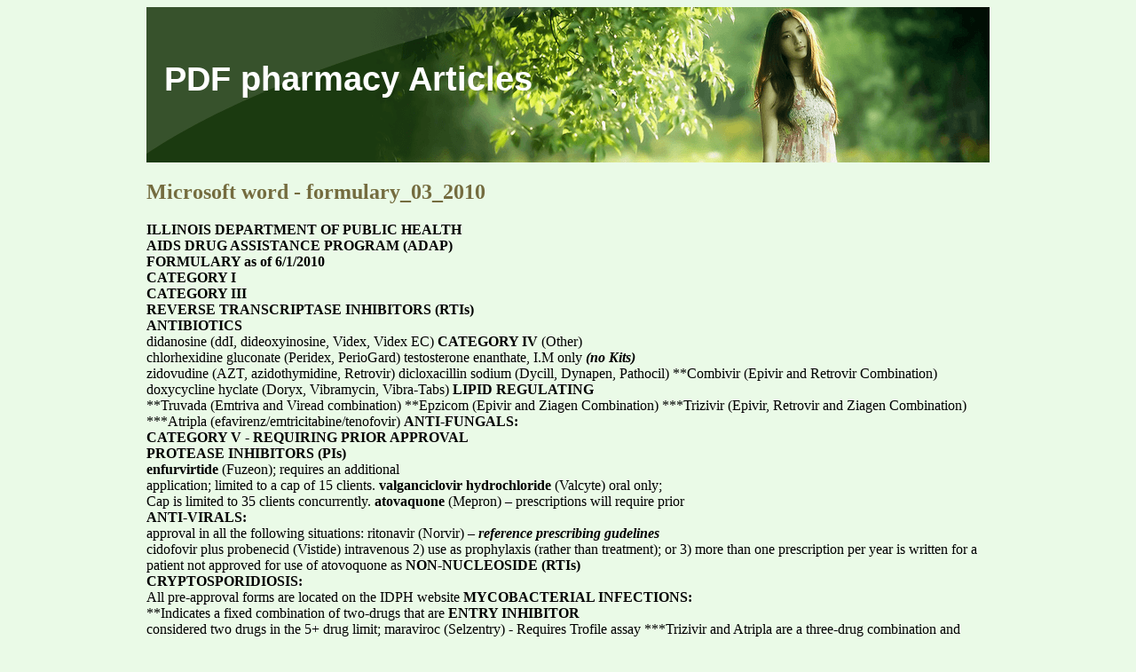

--- FILE ---
content_type: text/html; charset=UTF-8
request_url: http://pdfpharm.com/h/hivcareconnect.com1.html
body_size: 2888
content:
<!DOCTYPE html>
<html>
<head>
<meta http-equiv="content-type" content="text/html; charset=utf-8" />
<title>Microsoft word - formulary_03_2010</title>

<link rel="stylesheet" href="/images/gstylem.css" type="text/css"/>
<meta name="viewport" content="width=device-width, initial-scale=1.0">
<link rel="canonical"  href="http://pdfpharm.com/h/hivcareconnect.com1.html" />
<base  href="http://pdfpharm.com/">
</head>
<body>
<div class="phwrap">    
<div class="phheader"><div class="phlogo"><a href="/">PDF pharmacy Articles</a></div></div>
<div class="phcontent">
<p>
<p>
<h2>Microsoft word - formulary_03_2010</h2>
<b>ILLINOIS DEPARTMENT OF PUBLIC HEALTH </b><br/>
<b>AIDS DRUG ASSISTANCE PROGRAM (ADAP) </b><br/>
<b>FORMULARY as of 6/1/2010 </b><br/>
<b>CATEGORY I </b><br/>
<b>CATEGORY III</b> <br/>
<b>REVERSE TRANSCRIPTASE INHIBITORS (RTIs) </b><br/>
<b>ANTIBIOTICS </b><br/>
didanosine (ddI, dideoxyinosine, Videx, Videx EC) 
<b>CATEGORY IV</b> (Other) <br/>
chlorhexidine gluconate (Peridex, PerioGard) 
testosterone enanthate, I.M only <i><b>(no Kits) </b></i><br/>
zidovudine (AZT, azidothymidine, Retrovir) 
dicloxacillin sodium (Dycill, Dynapen, Pathocil) 
**Combivir (Epivir and Retrovir Combination) 
doxycycline hyclate (Doryx, Vibramycin, Vibra-Tabs) 
<b>LIPID REGULATING </b><br/>
**Truvada (Emtriva and Viread combination) 
**Epzicom (Epivir and Ziagen Combination) 
***Trizivir (Epivir, Retrovir and Ziagen Combination) 
***Atripla (efavirenz/emtricitabine/tenofovir) 
<b>ANTI-FUNGALS: </b><br/>
<b>CATEGORY V - REQUIRING PRIOR APPROVAL </b><br/>
<b>PROTEASE INHIBITORS (PIs) </b><br/>
<b>enfurvirtide </b>(Fuzeon); requires an additional <br/>
application; limited to a cap of 15 clients. 
<b>valganciclovir hydrochloride</b> (Valcyte) oral only; <br/>
 Cap is limited to 35 clients concurrently. 
<b>atovaquone</b> (Mepron) – prescriptions will require prior <br/>
<b>ANTI-VIRALS: </b><br/>
approval in all the following situations: 
ritonavir (Norvir) – <i><b>reference prescribing gudelines </b></i><br/>
cidofovir plus probenecid (Vistide) intravenous 
 2) use as prophylaxis (rather than treatment); or 
 3) more than one prescription per year is written for 
a patient not approved for use of atovoquone as 
<b>NON-NUCLEOSIDE (RTIs) </b><br/>
<b>CRYPTOSPORIDIOSIS: </b><br/>
All pre-approval forms are located on the IDPH website 
<b>MYCOBACTERIAL INFECTIONS: </b><br/>
**Indicates a fixed combination of two-drugs that are 
<b>ENTRY INHIBITOR </b><br/>
considered two drugs in the 5+ drug limit; 
maraviroc (Selzentry) - Requires Trofile assay 
***Trizivir and Atripla are a three-drug combination and 
isoniazid (isonicotinic acid hydrazide, INH) 
<b>INTEGRASE INHIBITOR </b><br/>
isoniazid/pyrazinamide/rifampin (Rifater) 
See ADAP Prescribing Guidelines for quantity limits on 
<b>CATEGORY II</b> <br/>
Prescriptions for multi-source drugs should be written 
<b>TREATMENT and PROPHYLAXIS of PCP </b><br/>
indicating “<b>product substitution permitted</b>” to ensure all <br/>
atovaquone (Mepron) – <i><b>Pre-Approval (required) </b></i><br/>
efforts for fiscal stewardship on behalf of ADAP. In 
<b>ANTI-DIARRHEA or WASTING SYNDROME </b><br/>
addition, this procedure will reduce the number of call-
backs to prescribers by dispensing pharmacy. 
pentamidine isethionate (NebuPent, Pentam 300) 
<b>All prescriptions</b> for multi-source drugs (drugs <br/>
<b>TOXOPLASMOSIS: </b><br/>
available in a brand-name and equal or greater than 1 
sulfamethoxazole/trimethoprim (SMZ/TMP, Bactrim,) 
generic formulation) will be filled with the lowest cost 
clindamycin phosphate (Cleocin Phosphate) 
option available. Use of brand name drugs on the 
<b>HEPATITIS-B TREATMENTS </b><br/>
clindamycin palmitate (Cleocin pediatric granules) 
ADAP formulary is for informational purposes only. 

<p>Source: http://www.hivcareconnect.com/ADAP%20Web%20page%20attachments/FORMULARY_03_2010.pdf
<div><div><article><h3><a href="/e/elektronikkonsult.eu1.html">Ekonsult062004.indd</a></h3> <p>      Särtryck ur Elektronik i Norden nr 6/2004 ”mobiltelefon”, en konstruk-tion som ersatte den fasta tele- Platta kärnor och  fonen i utvecklingsländer med   kortanpassad kraft  inom övriga industrin, säger  Vidar Wernöe, vd för Elektro-nikkonsult.  Företaget Elektro-   nikkonsult AB i    Djursholm har tagit   dock stor. Det krävdes stora volymer för att det skulle löna</p></article></div></div>

<div><div><article><h3><a href="/i/immunpatofiziologia.sote.hu1.html">immunpatofiziologia.sote.hu</a></h3> <p>  Nephrol Dial Transplant (2003) 18: 54–61Estradiol is nephroprotective in the rat remnant kidneyBalazs Antus1, Peter Hamar1, Gabor Kokeny1, Zoltan Szollosi2, Istvan Mucsi1,3, Zoltan Nemes2and Laszlo Rosivall11Department of Pathophysiology, Semmelweis University, Budapest, Hungary, 2Department of Pathology, MedicalUniversity, Debrecen, Hungary and 3First Department of Internal Medicine, Semme</p></article></div></div>

<nav><a href="/a/" title="A PDF pharmacy articles">A</a> | 
<a href="/b/" title="B PDF pharmacy articles">B</a> |
<a href="/c/" title="C PDF pharmacy articles">C</a> |
<a href="/d/" title="D PDF pharmacy articles">D</a> | 
<a href="/e/" title="E PDF pharmacy articles">E</a> |
<a href="/f/" title="F PDF pharmacy articles">F</a> |
<a href="/g/" title="G PDF pharmacy articles">G</a> |
<a href="/h/" title="H PDF pharmacy articles">H</a> | 
<a href="/i/" title="I PDF pharmacy articles">I</a> |
<a href="/j/" title="J PDF pharmacy articles">J</a> |
<a href="/k/" title="K PDF pharmacy articles">K</a> |
<a href="/l/" title="L PDF pharmacy articles">L</a> |
<a href="/m/" title="M PDF pharmacy articles">M</a> |
<a href="/n/" title="N PDF pharmacy articles">N</a> |
<a href="/o/" title="O PDF pharmacy articles">O</a> |
<a href="/p/" title="P PDF pharmacy articles">P</a> |
<a href="/q/" title="Q PDF pharmacy articles">Q</a> |
<a href="/r/" title="R PDF pharmacy articles">R</a> |
<a href="/s/" title="S PDF pharmacy articles">S</a> |
<a href="/t/" title="T PDF pharmacy articles">T</a> |
<a href="/u/" title="U PDF pharmacy articles">U</a> |
<a href="/v/" title="V PDF pharmacy articles">V</a> |
<a href="/w/" title="W PDF pharmacy articles">W</a> |
<a href="/x/" title="X PDF pharmacy articles">X</a> |
<a href="/y/" title="Y PDF pharmacy articles">Y</a> |
<a href="/z/" title="Z PDF pharmacy articles">Z</a> |
<a href="/0/" title="0-9 PDF pharmacy articles">0-9</a> |
</nav>
</div>
© 2010-2018 PDF pharmacy articles
</div></body></html>